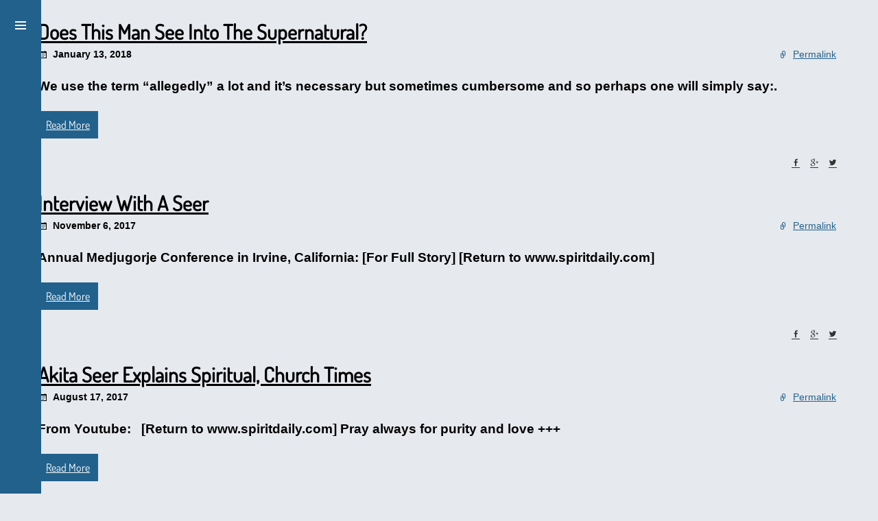

--- FILE ---
content_type: text/html; charset=UTF-8
request_url: https://spiritdailyblog.com/tag/seer
body_size: 12064
content:
<!DOCTYPE html>
<html dir="ltr" lang="en-US" prefix="og: https://ogp.me/ns#">
<head >
<meta charset="UTF-8" />
<meta name="viewport" content="width=device-width, initial-scale=1" />
	<meta http-equiv="X-UA-Compatible" content="IE=edge,chrome=1" />
	<meta name="format-detection" content="telephone=no" />
	<style>img:is([sizes="auto" i], [sizes^="auto," i]) { contain-intrinsic-size: 3000px 1500px }</style>
	
		<!-- All in One SEO 4.9.2 - aioseo.com -->
	<meta name="robots" content="max-image-preview:large" />
	<link rel="canonical" href="https://spiritdailyblog.com/tag/seer" />
	<meta name="generator" content="All in One SEO (AIOSEO) 4.9.2" />
		<script type="application/ld+json" class="aioseo-schema">
			{"@context":"https:\/\/schema.org","@graph":[{"@type":"BreadcrumbList","@id":"https:\/\/spiritdailyblog.com\/tag\/seer#breadcrumblist","itemListElement":[{"@type":"ListItem","@id":"https:\/\/spiritdailyblog.com#listItem","position":1,"name":"Home","item":"https:\/\/spiritdailyblog.com","nextItem":{"@type":"ListItem","@id":"https:\/\/spiritdailyblog.com\/tag\/seer#listItem","name":"seer"}},{"@type":"ListItem","@id":"https:\/\/spiritdailyblog.com\/tag\/seer#listItem","position":2,"name":"seer","previousItem":{"@type":"ListItem","@id":"https:\/\/spiritdailyblog.com#listItem","name":"Home"}}]},{"@type":"CollectionPage","@id":"https:\/\/spiritdailyblog.com\/tag\/seer#collectionpage","url":"https:\/\/spiritdailyblog.com\/tag\/seer","name":"seer | Spirit Daily Blog","inLanguage":"en-US","isPartOf":{"@id":"https:\/\/spiritdailyblog.com\/#website"},"breadcrumb":{"@id":"https:\/\/spiritdailyblog.com\/tag\/seer#breadcrumblist"}},{"@type":"Organization","@id":"https:\/\/spiritdailyblog.com\/#organization","name":"Spirit Daily","description":"Spirit Daily","url":"https:\/\/spiritdailyblog.com\/","telephone":"+13864499459","logo":{"@type":"ImageObject","url":"https:\/\/spiritdailyblog.com\/wp-content\/uploads\/2020\/10\/logoinside-2.gif","@id":"https:\/\/spiritdailyblog.com\/tag\/seer\/#organizationLogo","width":350,"height":45},"image":{"@id":"https:\/\/spiritdailyblog.com\/tag\/seer\/#organizationLogo"},"sameAs":["https:\/\/facebook.com\/","https:\/\/x.com\/","https:\/\/instagram.com\/","https:\/\/tiktok.com\/@","https:\/\/pinterest.com\/","https:\/\/youtube.com\/","https:\/\/linkedin.com\/in\/"]},{"@type":"WebSite","@id":"https:\/\/spiritdailyblog.com\/#website","url":"https:\/\/spiritdailyblog.com\/","name":"Spirit Daily Blog","description":"Spirit Daily","inLanguage":"en-US","publisher":{"@id":"https:\/\/spiritdailyblog.com\/#organization"}}]}
		</script>
		<!-- All in One SEO -->


	<!-- This site is optimized with the Yoast SEO plugin v26.7 - https://yoast.com/wordpress/plugins/seo/ -->
	<title>seer | Spirit Daily Blog</title>
<link data-rocket-preload as="style" href="https://fonts.googleapis.com/css?family=Dosis%3Anormal&#038;subset=latin&#038;display=swap" rel="preload">
<style type="text/css">@font-face {font-family:Dosis;font-style:normal;font-weight:400;src:url(/cf-fonts/s/dosis/5.0.18/vietnamese/400/normal.woff2);unicode-range:U+0102-0103,U+0110-0111,U+0128-0129,U+0168-0169,U+01A0-01A1,U+01AF-01B0,U+0300-0301,U+0303-0304,U+0308-0309,U+0323,U+0329,U+1EA0-1EF9,U+20AB;font-display:swap;}@font-face {font-family:Dosis;font-style:normal;font-weight:400;src:url(/cf-fonts/s/dosis/5.0.18/latin/400/normal.woff2);unicode-range:U+0000-00FF,U+0131,U+0152-0153,U+02BB-02BC,U+02C6,U+02DA,U+02DC,U+0304,U+0308,U+0329,U+2000-206F,U+2074,U+20AC,U+2122,U+2191,U+2193,U+2212,U+2215,U+FEFF,U+FFFD;font-display:swap;}@font-face {font-family:Dosis;font-style:normal;font-weight:400;src:url(/cf-fonts/s/dosis/5.0.18/latin-ext/400/normal.woff2);unicode-range:U+0100-02AF,U+0304,U+0308,U+0329,U+1E00-1E9F,U+1EF2-1EFF,U+2020,U+20A0-20AB,U+20AD-20CF,U+2113,U+2C60-2C7F,U+A720-A7FF;font-display:swap;}</style>
<noscript data-wpr-hosted-gf-parameters=""><link rel="stylesheet" href="https://fonts.googleapis.com/css?family=Dosis%3Anormal&#038;subset=latin&#038;display=swap"></noscript>
	<link rel="canonical" href="https://spiritdailyblog.com/tag/seer" />
	<meta property="og:locale" content="en_US" />
	<meta property="og:type" content="article" />
	<meta property="og:title" content="seer Archives - Spirit Daily Blog" />
	<meta property="og:url" content="https://spiritdailyblog.com/tag/seer" />
	<meta property="og:site_name" content="Spirit Daily Blog" />
	<meta name="twitter:card" content="summary_large_image" />
	<script type="application/ld+json" class="yoast-schema-graph">{"@context":"https://schema.org","@graph":[{"@type":"CollectionPage","@id":"https://spiritdailyblog.com/tag/seer","url":"https://spiritdailyblog.com/tag/seer","name":"seer Archives - Spirit Daily Blog","isPartOf":{"@id":"https://spiritdailyblog.com/#website"},"breadcrumb":{"@id":"https://spiritdailyblog.com/tag/seer#breadcrumb"},"inLanguage":"en-US"},{"@type":"BreadcrumbList","@id":"https://spiritdailyblog.com/tag/seer#breadcrumb","itemListElement":[{"@type":"ListItem","position":1,"name":"Home","item":"https://spiritdailyblog.com/"},{"@type":"ListItem","position":2,"name":"seer"}]},{"@type":"WebSite","@id":"https://spiritdailyblog.com/#website","url":"https://spiritdailyblog.com/","name":"Spirit Daily Blog","description":"Spirit Daily","potentialAction":[{"@type":"SearchAction","target":{"@type":"EntryPoint","urlTemplate":"https://spiritdailyblog.com/?s={search_term_string}"},"query-input":{"@type":"PropertyValueSpecification","valueRequired":true,"valueName":"search_term_string"}}],"inLanguage":"en-US"}]}</script>
	<!-- / Yoast SEO plugin. -->



<link rel="alternate" type="application/rss+xml" title="Spirit Daily Blog &raquo; Feed" href="https://spiritdailyblog.com/feed" />
<link rel="alternate" type="application/rss+xml" title="Spirit Daily Blog &raquo; seer Tag Feed" href="https://spiritdailyblog.com/tag/seer/feed" />
<link rel='stylesheet' id='brix-by-superfastbusiness-css' href='https://spiritdailyblog.com/wp-content/themes/brix/style.css' media='all' />
<style id='wp-emoji-styles-inline-css'>

	img.wp-smiley, img.emoji {
		display: inline !important;
		border: none !important;
		box-shadow: none !important;
		height: 1em !important;
		width: 1em !important;
		margin: 0 0.07em !important;
		vertical-align: -0.1em !important;
		background: none !important;
		padding: 0 !important;
	}
</style>
<link rel='stylesheet' id='wp-block-library-css' href='https://spiritdailyblog.com/wp-includes/css/dist/block-library/style.min.css' media='all' />
<style id='classic-theme-styles-inline-css'>
/*! This file is auto-generated */
.wp-block-button__link{color:#fff;background-color:#32373c;border-radius:9999px;box-shadow:none;text-decoration:none;padding:calc(.667em + 2px) calc(1.333em + 2px);font-size:1.125em}.wp-block-file__button{background:#32373c;color:#fff;text-decoration:none}
</style>
<link rel='stylesheet' id='aioseo/css/src/vue/standalone/blocks/table-of-contents/global.scss-css' href='https://spiritdailyblog.com/wp-content/plugins/all-in-one-seo-pack/dist/Lite/assets/css/table-of-contents/global.e90f6d47.css' media='all' />
<style id='global-styles-inline-css'>
:root{--wp--preset--aspect-ratio--square: 1;--wp--preset--aspect-ratio--4-3: 4/3;--wp--preset--aspect-ratio--3-4: 3/4;--wp--preset--aspect-ratio--3-2: 3/2;--wp--preset--aspect-ratio--2-3: 2/3;--wp--preset--aspect-ratio--16-9: 16/9;--wp--preset--aspect-ratio--9-16: 9/16;--wp--preset--color--black: #000000;--wp--preset--color--cyan-bluish-gray: #abb8c3;--wp--preset--color--white: #ffffff;--wp--preset--color--pale-pink: #f78da7;--wp--preset--color--vivid-red: #cf2e2e;--wp--preset--color--luminous-vivid-orange: #ff6900;--wp--preset--color--luminous-vivid-amber: #fcb900;--wp--preset--color--light-green-cyan: #7bdcb5;--wp--preset--color--vivid-green-cyan: #00d084;--wp--preset--color--pale-cyan-blue: #8ed1fc;--wp--preset--color--vivid-cyan-blue: #0693e3;--wp--preset--color--vivid-purple: #9b51e0;--wp--preset--gradient--vivid-cyan-blue-to-vivid-purple: linear-gradient(135deg,rgba(6,147,227,1) 0%,rgb(155,81,224) 100%);--wp--preset--gradient--light-green-cyan-to-vivid-green-cyan: linear-gradient(135deg,rgb(122,220,180) 0%,rgb(0,208,130) 100%);--wp--preset--gradient--luminous-vivid-amber-to-luminous-vivid-orange: linear-gradient(135deg,rgba(252,185,0,1) 0%,rgba(255,105,0,1) 100%);--wp--preset--gradient--luminous-vivid-orange-to-vivid-red: linear-gradient(135deg,rgba(255,105,0,1) 0%,rgb(207,46,46) 100%);--wp--preset--gradient--very-light-gray-to-cyan-bluish-gray: linear-gradient(135deg,rgb(238,238,238) 0%,rgb(169,184,195) 100%);--wp--preset--gradient--cool-to-warm-spectrum: linear-gradient(135deg,rgb(74,234,220) 0%,rgb(151,120,209) 20%,rgb(207,42,186) 40%,rgb(238,44,130) 60%,rgb(251,105,98) 80%,rgb(254,248,76) 100%);--wp--preset--gradient--blush-light-purple: linear-gradient(135deg,rgb(255,206,236) 0%,rgb(152,150,240) 100%);--wp--preset--gradient--blush-bordeaux: linear-gradient(135deg,rgb(254,205,165) 0%,rgb(254,45,45) 50%,rgb(107,0,62) 100%);--wp--preset--gradient--luminous-dusk: linear-gradient(135deg,rgb(255,203,112) 0%,rgb(199,81,192) 50%,rgb(65,88,208) 100%);--wp--preset--gradient--pale-ocean: linear-gradient(135deg,rgb(255,245,203) 0%,rgb(182,227,212) 50%,rgb(51,167,181) 100%);--wp--preset--gradient--electric-grass: linear-gradient(135deg,rgb(202,248,128) 0%,rgb(113,206,126) 100%);--wp--preset--gradient--midnight: linear-gradient(135deg,rgb(2,3,129) 0%,rgb(40,116,252) 100%);--wp--preset--font-size--small: 13px;--wp--preset--font-size--medium: 20px;--wp--preset--font-size--large: 36px;--wp--preset--font-size--x-large: 42px;--wp--preset--spacing--20: 0.44rem;--wp--preset--spacing--30: 0.67rem;--wp--preset--spacing--40: 1rem;--wp--preset--spacing--50: 1.5rem;--wp--preset--spacing--60: 2.25rem;--wp--preset--spacing--70: 3.38rem;--wp--preset--spacing--80: 5.06rem;--wp--preset--shadow--natural: 6px 6px 9px rgba(0, 0, 0, 0.2);--wp--preset--shadow--deep: 12px 12px 50px rgba(0, 0, 0, 0.4);--wp--preset--shadow--sharp: 6px 6px 0px rgba(0, 0, 0, 0.2);--wp--preset--shadow--outlined: 6px 6px 0px -3px rgba(255, 255, 255, 1), 6px 6px rgba(0, 0, 0, 1);--wp--preset--shadow--crisp: 6px 6px 0px rgba(0, 0, 0, 1);}:where(.is-layout-flex){gap: 0.5em;}:where(.is-layout-grid){gap: 0.5em;}body .is-layout-flex{display: flex;}.is-layout-flex{flex-wrap: wrap;align-items: center;}.is-layout-flex > :is(*, div){margin: 0;}body .is-layout-grid{display: grid;}.is-layout-grid > :is(*, div){margin: 0;}:where(.wp-block-columns.is-layout-flex){gap: 2em;}:where(.wp-block-columns.is-layout-grid){gap: 2em;}:where(.wp-block-post-template.is-layout-flex){gap: 1.25em;}:where(.wp-block-post-template.is-layout-grid){gap: 1.25em;}.has-black-color{color: var(--wp--preset--color--black) !important;}.has-cyan-bluish-gray-color{color: var(--wp--preset--color--cyan-bluish-gray) !important;}.has-white-color{color: var(--wp--preset--color--white) !important;}.has-pale-pink-color{color: var(--wp--preset--color--pale-pink) !important;}.has-vivid-red-color{color: var(--wp--preset--color--vivid-red) !important;}.has-luminous-vivid-orange-color{color: var(--wp--preset--color--luminous-vivid-orange) !important;}.has-luminous-vivid-amber-color{color: var(--wp--preset--color--luminous-vivid-amber) !important;}.has-light-green-cyan-color{color: var(--wp--preset--color--light-green-cyan) !important;}.has-vivid-green-cyan-color{color: var(--wp--preset--color--vivid-green-cyan) !important;}.has-pale-cyan-blue-color{color: var(--wp--preset--color--pale-cyan-blue) !important;}.has-vivid-cyan-blue-color{color: var(--wp--preset--color--vivid-cyan-blue) !important;}.has-vivid-purple-color{color: var(--wp--preset--color--vivid-purple) !important;}.has-black-background-color{background-color: var(--wp--preset--color--black) !important;}.has-cyan-bluish-gray-background-color{background-color: var(--wp--preset--color--cyan-bluish-gray) !important;}.has-white-background-color{background-color: var(--wp--preset--color--white) !important;}.has-pale-pink-background-color{background-color: var(--wp--preset--color--pale-pink) !important;}.has-vivid-red-background-color{background-color: var(--wp--preset--color--vivid-red) !important;}.has-luminous-vivid-orange-background-color{background-color: var(--wp--preset--color--luminous-vivid-orange) !important;}.has-luminous-vivid-amber-background-color{background-color: var(--wp--preset--color--luminous-vivid-amber) !important;}.has-light-green-cyan-background-color{background-color: var(--wp--preset--color--light-green-cyan) !important;}.has-vivid-green-cyan-background-color{background-color: var(--wp--preset--color--vivid-green-cyan) !important;}.has-pale-cyan-blue-background-color{background-color: var(--wp--preset--color--pale-cyan-blue) !important;}.has-vivid-cyan-blue-background-color{background-color: var(--wp--preset--color--vivid-cyan-blue) !important;}.has-vivid-purple-background-color{background-color: var(--wp--preset--color--vivid-purple) !important;}.has-black-border-color{border-color: var(--wp--preset--color--black) !important;}.has-cyan-bluish-gray-border-color{border-color: var(--wp--preset--color--cyan-bluish-gray) !important;}.has-white-border-color{border-color: var(--wp--preset--color--white) !important;}.has-pale-pink-border-color{border-color: var(--wp--preset--color--pale-pink) !important;}.has-vivid-red-border-color{border-color: var(--wp--preset--color--vivid-red) !important;}.has-luminous-vivid-orange-border-color{border-color: var(--wp--preset--color--luminous-vivid-orange) !important;}.has-luminous-vivid-amber-border-color{border-color: var(--wp--preset--color--luminous-vivid-amber) !important;}.has-light-green-cyan-border-color{border-color: var(--wp--preset--color--light-green-cyan) !important;}.has-vivid-green-cyan-border-color{border-color: var(--wp--preset--color--vivid-green-cyan) !important;}.has-pale-cyan-blue-border-color{border-color: var(--wp--preset--color--pale-cyan-blue) !important;}.has-vivid-cyan-blue-border-color{border-color: var(--wp--preset--color--vivid-cyan-blue) !important;}.has-vivid-purple-border-color{border-color: var(--wp--preset--color--vivid-purple) !important;}.has-vivid-cyan-blue-to-vivid-purple-gradient-background{background: var(--wp--preset--gradient--vivid-cyan-blue-to-vivid-purple) !important;}.has-light-green-cyan-to-vivid-green-cyan-gradient-background{background: var(--wp--preset--gradient--light-green-cyan-to-vivid-green-cyan) !important;}.has-luminous-vivid-amber-to-luminous-vivid-orange-gradient-background{background: var(--wp--preset--gradient--luminous-vivid-amber-to-luminous-vivid-orange) !important;}.has-luminous-vivid-orange-to-vivid-red-gradient-background{background: var(--wp--preset--gradient--luminous-vivid-orange-to-vivid-red) !important;}.has-very-light-gray-to-cyan-bluish-gray-gradient-background{background: var(--wp--preset--gradient--very-light-gray-to-cyan-bluish-gray) !important;}.has-cool-to-warm-spectrum-gradient-background{background: var(--wp--preset--gradient--cool-to-warm-spectrum) !important;}.has-blush-light-purple-gradient-background{background: var(--wp--preset--gradient--blush-light-purple) !important;}.has-blush-bordeaux-gradient-background{background: var(--wp--preset--gradient--blush-bordeaux) !important;}.has-luminous-dusk-gradient-background{background: var(--wp--preset--gradient--luminous-dusk) !important;}.has-pale-ocean-gradient-background{background: var(--wp--preset--gradient--pale-ocean) !important;}.has-electric-grass-gradient-background{background: var(--wp--preset--gradient--electric-grass) !important;}.has-midnight-gradient-background{background: var(--wp--preset--gradient--midnight) !important;}.has-small-font-size{font-size: var(--wp--preset--font-size--small) !important;}.has-medium-font-size{font-size: var(--wp--preset--font-size--medium) !important;}.has-large-font-size{font-size: var(--wp--preset--font-size--large) !important;}.has-x-large-font-size{font-size: var(--wp--preset--font-size--x-large) !important;}
:where(.wp-block-post-template.is-layout-flex){gap: 1.25em;}:where(.wp-block-post-template.is-layout-grid){gap: 1.25em;}
:where(.wp-block-columns.is-layout-flex){gap: 2em;}:where(.wp-block-columns.is-layout-grid){gap: 2em;}
:root :where(.wp-block-pullquote){font-size: 1.5em;line-height: 1.6;}
</style>
<link rel='stylesheet' id='mashsb-styles-css' href='https://spiritdailyblog.com/wp-content/plugins/mashsharer/assets/css/mashsb.min.css' media='all' />
<style id='mashsb-styles-inline-css'>
.mashsb-count {color:#cccccc;}@media only screen and (min-width:568px){.mashsb-buttons a {min-width: 177px;}}.mashicon-subscribe{
background: #9B9B9B;
}
.mashicon-subscribe .icon, .mashicon-subscribe .text{
color: #fff;
]

</style>
<link rel='stylesheet' id='simple-social-icons-font-css' href='https://spiritdailyblog.com/wp-content/plugins/simple-social-icons/css/style.css' media='all' />

<script src="https://spiritdailyblog.com/wp-includes/js/jquery/jquery.min.js" id="jquery-core-js"></script>
<script id="mashsb-js-extra">
var mashsb = {"shares":"0","round_shares":"1","animate_shares":"0","dynamic_buttons":"0","share_url":"https:\/\/spiritdailyblog.com\/commentary\/does-this-man-see-into-the-supernatural","title":"Does+This+Man+See+Into+The+Supernatural%3F","image":null,"desc":"We use the term \"allegedly\" a lot and it's necessary but sometimes cumbersome and so perhaps one will simply say:\r\n\r\nThere is a fellow, a Christian fellow -- a preacher -- who says\u00a0since early childhood he \u2026","hashtag":"","subscribe":"content","subscribe_url":"","activestatus":"1","singular":"0","twitter_popup":"1","refresh":"0","nonce":"adc87be621","postid":"","servertime":"1769013490","ajaxurl":"https:\/\/spiritdailyblog.com\/wp-admin\/admin-ajax.php"};
</script>
<script src="https://spiritdailyblog.com/wp-content/plugins/mashsharer/assets/js/mashsb.min.js" id="mashsb-js"></script>
<link rel="https://api.w.org/" href="https://spiritdailyblog.com/wp-json/" /><link rel="alternate" title="JSON" type="application/json" href="https://spiritdailyblog.com/wp-json/wp/v2/tags/737" /><script type="text/javascript">
(function(url){
	if(/(?:Chrome\/26\.0\.1410\.63 Safari\/537\.31|WordfenceTestMonBot)/.test(navigator.userAgent)){ return; }
	var addEvent = function(evt, handler) {
		if (window.addEventListener) {
			document.addEventListener(evt, handler, false);
		} else if (window.attachEvent) {
			document.attachEvent('on' + evt, handler);
		}
	};
	var removeEvent = function(evt, handler) {
		if (window.removeEventListener) {
			document.removeEventListener(evt, handler, false);
		} else if (window.detachEvent) {
			document.detachEvent('on' + evt, handler);
		}
	};
	var evts = 'contextmenu dblclick drag dragend dragenter dragleave dragover dragstart drop keydown keypress keyup mousedown mousemove mouseout mouseover mouseup mousewheel scroll'.split(' ');
	var logHuman = function() {
		if (window.wfLogHumanRan) { return; }
		window.wfLogHumanRan = true;
		var wfscr = document.createElement('script');
		wfscr.type = 'text/javascript';
		wfscr.async = true;
		wfscr.src = url + '&r=' + Math.random();
		(document.getElementsByTagName('head')[0]||document.getElementsByTagName('body')[0]).appendChild(wfscr);
		for (var i = 0; i < evts.length; i++) {
			removeEvent(evts[i], logHuman);
		}
	};
	for (var i = 0; i < evts.length; i++) {
		addEvent(evts[i], logHuman);
	}
})('//spiritdailyblog.com/?wordfence_lh=1&hid=9B01A567D9CB2AF0581A42A49AAD1F3F');
</script><link rel="icon" href="https://spiritdailyblog.com/wp-content/uploads/2017/06/cropped-cropped-Logo-32x32.jpg" sizes="32x32" />
<link rel="icon" href="https://spiritdailyblog.com/wp-content/uploads/2017/06/cropped-cropped-Logo-192x192.jpg" sizes="192x192" />
<link rel="apple-touch-icon" href="https://spiritdailyblog.com/wp-content/uploads/2017/06/cropped-cropped-Logo-180x180.jpg" />
<meta name="msapplication-TileImage" content="https://spiritdailyblog.com/wp-content/uploads/2017/06/cropped-cropped-Logo-270x270.jpg" />
		<style id="wp-custom-css">
			p{
    font-weight: bold;
    font-size:14pt;
}
.single-title img {
	display: block;
	margin: 0 auto;
	margin-bottom: 20px;
}
.single-title {
	border-bottom: 1px solid #ccc;
	margin-bottom: 25px;
}
.sidebar .widgettitle{
    margin-left: -24px;
	}a {
  text-decoration: underline;
}

a:hover {
  text-decoration: underline;
}		</style>
		<noscript><style id="rocket-lazyload-nojs-css">.rll-youtube-player, [data-lazy-src]{display:none !important;}</style></noscript><meta name="generator" content="WP Rocket 3.20.3" data-wpr-features="wpr_lazyload_images wpr_preload_links wpr_desktop" /></head>
<body data-rsssl=1 class="archive tag tag-seer tag-737 wp-theme-genesis wp-child-theme-brix full-width-content genesis-breadcrumbs-hidden"><div class="site-container"><header class="site-header"><div class="title-area"><h1 class="site-title" itemprop="headline"><a href="https://spiritdailyblog.com" class="logo" title="Spirit Daily Blog"><img src="data:image/svg+xml,%3Csvg%20xmlns='http://www.w3.org/2000/svg'%20viewBox='0%200%200%200'%3E%3C/svg%3E" alt="Spirit Daily Blog" data-lazy-src="https://spiritdailyblog.com/wp-content/uploads/2019/10/logoinside.gif"/><noscript><img src="https://spiritdailyblog.com/wp-content/uploads/2019/10/logoinside.gif" alt="Spirit Daily Blog"/></noscript></a></h1></div><aside class="widget-area header-widget-area"><section id="nav_menu-2" class="widget widget-1 widget widget-first widget-fourth widget_nav_menu"><div class="widget-wrap"><nav class="nav-header"><ul id="menu-main-menu" class="menu genesis-nav-menu"><li id="menu-item-696" class="menu-item menu-item-type-custom menu-item-object-custom menu-item-696"><a href="https://bookstore.spiritdaily.com/"><span >Bookstore</span></a></li>
<li id="menu-item-697" class="menu-item menu-item-type-custom menu-item-object-custom menu-item-697"><a href="https://specialreports.spiritdaily.com/"><span >Special Report</span></a></li>
<li id="menu-item-796" class="menu-item menu-item-type-custom menu-item-object-custom menu-item-796"><a href="https://www.paypal.com/donate/?token=WYgPgs4Yv7ZVF45qaCxUa5mKZV_mAAkdKANmxjcVCdF6VSkSe6pJBajcJ0R7kbVnBbnZVG&#038;country.x=US&#038;locale.x=US"><span >Donations</span></a></li>
<li id="menu-item-698" class="menu-item menu-item-type-custom menu-item-object-custom menu-item-698"><a href="https://www.thereadystore.com/food-storage?avad=194906_b232b00c5"><span >Emergency supplies</span></a></li>
<li id="menu-item-759" class="menu-item menu-item-type-custom menu-item-object-custom menu-item-759"><a href="http://www.spiritdaily.net/sdarchive.htm"><span >Archives</span></a></li>
<li id="menu-item-693" class="menu-item menu-item-type-post_type menu-item-object-page menu-item-693"><a href="https://spiritdailyblog.com/contact-us"><span >Contact Us</span></a></li>
<li id="menu-item-36472" class="menu-item menu-item-type-custom menu-item-object-custom menu-item-36472"><a href="https://register.gotowebinar.com/register/4332166403230550357"><span >Online Retreat</span></a></li>
</ul></nav></div></section>
<section id="search-3" class="widget widget-2 widget-fourth widget_search"><div class="widget-wrap"><form class="search-form" method="get" action="https://spiritdailyblog.com/" role="search"><input class="search-form-input" type="search" name="s" id="searchform-1" placeholder="Search this website"><input class="search-form-submit" type="submit" value="Search"><meta content="https://spiritdailyblog.com/?s={s}"></form></div></section>
<section id="media_image-11" class="widget widget-3 widget-fourth widget_media_image"><div class="widget-wrap"><h4 class="widget-title widgettitle">Teach the children about the Holy Souls!</h4>
<a href="https://bookstore.spiritdaily.com/collections/latest-arrivals/products/new-friends-now-and-forever-a-story-about-the-holy-souls-susan-tassone" class="aligncenter"><img width="100" height="135" src="data:image/svg+xml,%3Csvg%20xmlns='http://www.w3.org/2000/svg'%20viewBox='0%200%20100%20135'%3E%3C/svg%3E" class="image wp-image-47225 aligncenter attachment-100x135 size-100x135" alt="" style="max-width: 100%; height: auto;" title="Teach the children about the Holy Souls!" decoding="async" data-lazy-srcset="https://spiritdailyblog.com/wp-content/uploads/2023/11/51Zf6LUBWoL._SX367_BO1_204_203_200_600x800_crop_center-255x345.jpg 255w, https://spiritdailyblog.com/wp-content/uploads/2023/11/51Zf6LUBWoL._SX367_BO1_204_203_200_600x800_crop_center.jpg 421w" data-lazy-sizes="(max-width: 100px) 100vw, 100px" data-lazy-src="https://spiritdailyblog.com/wp-content/uploads/2023/11/51Zf6LUBWoL._SX367_BO1_204_203_200_600x800_crop_center-255x345.jpg" /><noscript><img width="100" height="135" src="https://spiritdailyblog.com/wp-content/uploads/2023/11/51Zf6LUBWoL._SX367_BO1_204_203_200_600x800_crop_center-255x345.jpg" class="image wp-image-47225 aligncenter attachment-100x135 size-100x135" alt="" style="max-width: 100%; height: auto;" title="Teach the children about the Holy Souls!" decoding="async" srcset="https://spiritdailyblog.com/wp-content/uploads/2023/11/51Zf6LUBWoL._SX367_BO1_204_203_200_600x800_crop_center-255x345.jpg 255w, https://spiritdailyblog.com/wp-content/uploads/2023/11/51Zf6LUBWoL._SX367_BO1_204_203_200_600x800_crop_center.jpg 421w" sizes="(max-width: 100px) 100vw, 100px" /></noscript></a></div></section>
<section id="simple-social-icons-2" class="widget widget-4 widget widget-last widget-fourth simple-social-icons"><div class="widget-wrap"><h4 class="widget-title widgettitle">Follow Us</h4>
<ul class="alignleft"><li class="ssi-facebook"><a href="https://www.facebook.com/Spirit-Daily-172823282753073/?ref=hl" target="_blank" rel="noopener noreferrer"><svg role="img" class="social-facebook" aria-labelledby="social-facebook-2"><title id="social-facebook-2">Facebook</title><use xlink:href="https://spiritdailyblog.com/wp-content/plugins/simple-social-icons/symbol-defs.svg#social-facebook"></use></svg></a></li><li class="ssi-twitter"><a href="https://twitter.com/spiritdaily" target="_blank" rel="noopener noreferrer"><svg role="img" class="social-twitter" aria-labelledby="social-twitter-2"><title id="social-twitter-2">Twitter</title><use xlink:href="https://spiritdailyblog.com/wp-content/plugins/simple-social-icons/symbol-defs.svg#social-twitter"></use></svg></a></li></ul></div></section>
</aside><aside class="copyright"><p>&copy; Copyright 2026. Spirit Daily Blog. All Rights Reserved.</p></aside><nav class="nav-footer"></header><div class="site-inner"><div class="wrap"><div class="content-sidebar-wrap"><main class="content"><article class="post-13144 post type-post status-publish format-standard category-angels category-commentary category-spiritual-warfare tag-angels tag-blake-healy tag-demons tag-seer entry" aria-label="Does This Man See Into The Supernatural?"><header class="entry-header"><h2 class="entry-title"><a class="entry-title-link" rel="bookmark" href="https://spiritdailyblog.com/commentary/does-this-man-see-into-the-supernatural">Does This Man See Into The Supernatural?</a></h2>
<p class="entry-meta"><time class="entry-time">January 13, 2018</time> <span class="entry-permalink"><a href="https://spiritdailyblog.com/commentary/does-this-man-see-into-the-supernatural">Permalink</a></span></p></header><div class="entry-content"><p>We use the term &#8220;allegedly&#8221; a lot and it&#8217;s necessary but sometimes cumbersome and so perhaps one will simply say:.</p>
<a href="https://spiritdailyblog.com/commentary/does-this-man-see-into-the-supernatural" class="more-link button">Read More</a></div><footer class="entry-footer"><p class="entry-meta"><ul class="social-sharing"><li class="share-button facebook"><a target="_blank" class="share facebook" href="https://www.facebook.com/sharer/sharer.php?u=https%3A%2F%2Fspiritdailyblog.com%2Fcommentary%2Fdoes-this-man-see-into-the-supernatural"><span class="genericon genericon-facebook-alt"></span></a></li><li class="share-button google"><a class="share google" target="_blank" href="https://plus.google.com/share?url=https%3A%2F%2Fspiritdailyblog.com%2Fcommentary%2Fdoes-this-man-see-into-the-supernatural"><span class="genericon genericon-googleplus-alt"></span></a></li><li class="share-button twitter"><a class="share twitter" target="_blank" href="https://twitter.com/intent/tweet?url=https%3A%2F%2Fspiritdailyblog.com%2Fcommentary%2Fdoes-this-man-see-into-the-supernatural&text=Does+This+Man+See+Into+The+Supernatural%3F"><span class="genericon genericon-twitter"></span></a></li></ul></p></footer></article><article class="post-11514 post type-post status-publish format-standard category-apparitions tag-medjugorje tag-mirjana tag-seer entry" aria-label="Interview With A Seer"><header class="entry-header"><h2 class="entry-title"><a class="entry-title-link" rel="bookmark" href="https://spiritdailyblog.com/apparitions/interview-with-a-seer">Interview With A Seer</a></h2>
<p class="entry-meta"><time class="entry-time">November 6, 2017</time> <span class="entry-permalink"><a href="https://spiritdailyblog.com/apparitions/interview-with-a-seer">Permalink</a></span></p></header><div class="entry-content"><p>Annual Medjugorje Conference in Irvine, California: [For Full Story] [Return to www.spiritdaily.com]</p>
<a href="https://spiritdailyblog.com/apparitions/interview-with-a-seer" class="more-link button">Read More</a></div><footer class="entry-footer"><p class="entry-meta"><ul class="social-sharing"><li class="share-button facebook"><a target="_blank" class="share facebook" href="https://www.facebook.com/sharer/sharer.php?u=https%3A%2F%2Fspiritdailyblog.com%2Fapparitions%2Finterview-with-a-seer"><span class="genericon genericon-facebook-alt"></span></a></li><li class="share-button google"><a class="share google" target="_blank" href="https://plus.google.com/share?url=https%3A%2F%2Fspiritdailyblog.com%2Fapparitions%2Finterview-with-a-seer"><span class="genericon genericon-googleplus-alt"></span></a></li><li class="share-button twitter"><a class="share twitter" target="_blank" href="https://twitter.com/intent/tweet?url=https%3A%2F%2Fspiritdailyblog.com%2Fapparitions%2Finterview-with-a-seer&text=Interview+With+A+Seer"><span class="genericon genericon-twitter"></span></a></li></ul></p></footer></article><article class="post-9911 post type-post status-publish format-standard category-apparitions tag-akita tag-sasagawa tag-seer entry" aria-label="Akita Seer Explains Spiritual, Church Times"><header class="entry-header"><h2 class="entry-title"><a class="entry-title-link" rel="bookmark" href="https://spiritdailyblog.com/apparitions/akita-seer-explains-spritual-times">Akita Seer Explains Spiritual, Church Times</a></h2>
<p class="entry-meta"><time class="entry-time">August 17, 2017</time> <span class="entry-permalink"><a href="https://spiritdailyblog.com/apparitions/akita-seer-explains-spritual-times">Permalink</a></span></p></header><div class="entry-content"><p>From Youtube:   [Return to www.spiritdaily.com] Pray always for purity and love +++ &nbsp;</p>
<a href="https://spiritdailyblog.com/apparitions/akita-seer-explains-spritual-times" class="more-link button">Read More</a></div><footer class="entry-footer"><p class="entry-meta"><ul class="social-sharing"><li class="share-button facebook"><a target="_blank" class="share facebook" href="https://www.facebook.com/sharer/sharer.php?u=https%3A%2F%2Fspiritdailyblog.com%2Fapparitions%2Fakita-seer-explains-spritual-times"><span class="genericon genericon-facebook-alt"></span></a></li><li class="share-button google"><a class="share google" target="_blank" href="https://plus.google.com/share?url=https%3A%2F%2Fspiritdailyblog.com%2Fapparitions%2Fakita-seer-explains-spritual-times"><span class="genericon genericon-googleplus-alt"></span></a></li><li class="share-button twitter"><a class="share twitter" target="_blank" href="https://twitter.com/intent/tweet?url=https%3A%2F%2Fspiritdailyblog.com%2Fapparitions%2Fakita-seer-explains-spritual-times&text=Akita+Seer+Explains+Spiritual%2C+Church+Times"><span class="genericon genericon-twitter"></span></a></li></ul></p></footer></article><article class="post-7477 post type-post status-publish format-standard category-uncategorized tag-apparitions tag-ireland tag-knock tag-saint-joseph tag-seer tag-tableu entry" aria-label="Knock Visionary Will Be Re-Buried In New York"><header class="entry-header"><h2 class="entry-title"><a class="entry-title-link" rel="bookmark" href="https://spiritdailyblog.com/uncategorized/knock-visionary-will-be-re-buried-in-new-york">Knock Visionary Will Be Re-Buried In New York</a></h2>
<p class="entry-meta"><time class="entry-time">May 7, 2017</time> <span class="entry-permalink"><a href="https://spiritdailyblog.com/uncategorized/knock-visionary-will-be-re-buried-in-new-york">Permalink</a></span></p></header><div class="entry-content"><p>The Connaught Telegraph reports that pilgrims will depart Mayo in Ireland for New York Monday on &#8220;a very unusual mission&#8221;.</p>
<a href="https://spiritdailyblog.com/uncategorized/knock-visionary-will-be-re-buried-in-new-york" class="more-link button">Read More</a></div><footer class="entry-footer"><p class="entry-meta"><ul class="social-sharing"><li class="share-button facebook"><a target="_blank" class="share facebook" href="https://www.facebook.com/sharer/sharer.php?u=https%3A%2F%2Fspiritdailyblog.com%2Funcategorized%2Fknock-visionary-will-be-re-buried-in-new-york"><span class="genericon genericon-facebook-alt"></span></a></li><li class="share-button google"><a class="share google" target="_blank" href="https://plus.google.com/share?url=https%3A%2F%2Fspiritdailyblog.com%2Funcategorized%2Fknock-visionary-will-be-re-buried-in-new-york"><span class="genericon genericon-googleplus-alt"></span></a></li><li class="share-button twitter"><a class="share twitter" target="_blank" href="https://twitter.com/intent/tweet?url=https%3A%2F%2Fspiritdailyblog.com%2Funcategorized%2Fknock-visionary-will-be-re-buried-in-new-york&text=Knock+Visionary+Will+Be+Re-Buried+In+New+York"><span class="genericon genericon-twitter"></span></a></li></ul></p></footer></article><article class="post-7303 post type-post status-publish format-standard category-uncategorized tag-apparitions tag-australia tag-earthquakes tag-end-times tag-fatima tag-locution tag-papagna tag-prophecy tag-prophet tag-seer tag-tsuanmis tag-valentina tag-war tag-world entry" aria-label="What Seers Say"><header class="entry-header"><h2 class="entry-title"><a class="entry-title-link" rel="bookmark" href="https://spiritdailyblog.com/uncategorized/valentina-update">What Seers Say</a></h2>
<p class="entry-meta"><time class="entry-time">April 29, 2017</time> <span class="entry-permalink"><a href="https://spiritdailyblog.com/uncategorized/valentina-update">Permalink</a></span></p></header><div class="entry-content"><p>Toronto retreat: Michael H. Brown, May 20 In our recent article on a powerful mystical book about the life of.</p>
<a href="https://spiritdailyblog.com/uncategorized/valentina-update" class="more-link button">Read More</a></div><footer class="entry-footer"><p class="entry-meta"><ul class="social-sharing"><li class="share-button facebook"><a target="_blank" class="share facebook" href="https://www.facebook.com/sharer/sharer.php?u=https%3A%2F%2Fspiritdailyblog.com%2Funcategorized%2Fvalentina-update"><span class="genericon genericon-facebook-alt"></span></a></li><li class="share-button google"><a class="share google" target="_blank" href="https://plus.google.com/share?url=https%3A%2F%2Fspiritdailyblog.com%2Funcategorized%2Fvalentina-update"><span class="genericon genericon-googleplus-alt"></span></a></li><li class="share-button twitter"><a class="share twitter" target="_blank" href="https://twitter.com/intent/tweet?url=https%3A%2F%2Fspiritdailyblog.com%2Funcategorized%2Fvalentina-update&text=What+Seers+Say"><span class="genericon genericon-twitter"></span></a></li></ul></p></footer></article></main></div></div></div></div><script type="speculationrules">
{"prefetch":[{"source":"document","where":{"and":[{"href_matches":"\/*"},{"not":{"href_matches":["\/wp-*.php","\/wp-admin\/*","\/wp-content\/uploads\/*","\/wp-content\/*","\/wp-content\/plugins\/*","\/wp-content\/themes\/brix\/*","\/wp-content\/themes\/genesis\/*","\/*\\?(.+)"]}},{"not":{"selector_matches":"a[rel~=\"nofollow\"]"}},{"not":{"selector_matches":".no-prefetch, .no-prefetch a"}}]},"eagerness":"conservative"}]}
</script>

<!-- Infolinks START -->
<script type="text/javascript">jQuery(document).ready(function(){jQuery('.description').before('<span><!--INFOLINKS_OFF--></span>');jQuery('.description').after('<span><!--INFOLINKS_ON--></span>');jQuery('#headerimg').before('<span><!--INFOLINKS_OFF--></span>');jQuery('#headerimg').after('<span><!--INFOLINKS_ON--></span>');jQuery('h1').before('<span><!--INFOLINKS_OFF--></span>');jQuery('h1').after('<span><!--INFOLINKS_ON--></span>');jQuery('h1').before('<span><!--INFOLINKS_OFF--></span>');jQuery('h1').after('<span><!--INFOLINKS_ON--></span>');});</script>
<script type="text/javascript">
    var infolinks_pid = 3411054; 
    var infolinks_plugin_version = "WP_3.2.3"; 
    var infolinks_resources = "https://resources.infolinks.com/js"; 
</script>
<script type="text/javascript" src="https://resources.infolinks.com/js/infolinks_main.js" ></script>
<!-- Infolinks END --><style type="text/css" media="screen">#simple-social-icons-2 ul li a, #simple-social-icons-2 ul li a:hover, #simple-social-icons-2 ul li a:focus { background-color: #F5F7FA !important; border-radius: 16px; color: #333 !important; border: 0px #ffffff solid !important; font-size: 16px; padding: 8px; }  #simple-social-icons-2 ul li a:hover, #simple-social-icons-2 ul li a:focus { background-color: #1e73be !important; border-color: #ffffff !important; color: #ffffff !important; }  #simple-social-icons-2 ul li a:focus { outline: 1px dotted #1e73be !important; }</style><script type="module" src="https://spiritdailyblog.com/wp-content/plugins/all-in-one-seo-pack/dist/Lite/assets/table-of-contents.95d0dfce.js" id="aioseo/js/src/vue/standalone/blocks/table-of-contents/frontend.js-js"></script>
<script src="https://spiritdailyblog.com/wp-content/plugins/taboola/js/js_inject.min.js" id="taboola-injector-js"></script>
<script id="rocket-browser-checker-js-after">
"use strict";var _createClass=function(){function defineProperties(target,props){for(var i=0;i<props.length;i++){var descriptor=props[i];descriptor.enumerable=descriptor.enumerable||!1,descriptor.configurable=!0,"value"in descriptor&&(descriptor.writable=!0),Object.defineProperty(target,descriptor.key,descriptor)}}return function(Constructor,protoProps,staticProps){return protoProps&&defineProperties(Constructor.prototype,protoProps),staticProps&&defineProperties(Constructor,staticProps),Constructor}}();function _classCallCheck(instance,Constructor){if(!(instance instanceof Constructor))throw new TypeError("Cannot call a class as a function")}var RocketBrowserCompatibilityChecker=function(){function RocketBrowserCompatibilityChecker(options){_classCallCheck(this,RocketBrowserCompatibilityChecker),this.passiveSupported=!1,this._checkPassiveOption(this),this.options=!!this.passiveSupported&&options}return _createClass(RocketBrowserCompatibilityChecker,[{key:"_checkPassiveOption",value:function(self){try{var options={get passive(){return!(self.passiveSupported=!0)}};window.addEventListener("test",null,options),window.removeEventListener("test",null,options)}catch(err){self.passiveSupported=!1}}},{key:"initRequestIdleCallback",value:function(){!1 in window&&(window.requestIdleCallback=function(cb){var start=Date.now();return setTimeout(function(){cb({didTimeout:!1,timeRemaining:function(){return Math.max(0,50-(Date.now()-start))}})},1)}),!1 in window&&(window.cancelIdleCallback=function(id){return clearTimeout(id)})}},{key:"isDataSaverModeOn",value:function(){return"connection"in navigator&&!0===navigator.connection.saveData}},{key:"supportsLinkPrefetch",value:function(){var elem=document.createElement("link");return elem.relList&&elem.relList.supports&&elem.relList.supports("prefetch")&&window.IntersectionObserver&&"isIntersecting"in IntersectionObserverEntry.prototype}},{key:"isSlowConnection",value:function(){return"connection"in navigator&&"effectiveType"in navigator.connection&&("2g"===navigator.connection.effectiveType||"slow-2g"===navigator.connection.effectiveType)}}]),RocketBrowserCompatibilityChecker}();
</script>
<script id="rocket-preload-links-js-extra">
var RocketPreloadLinksConfig = {"excludeUris":"\/(?:.+\/)?feed(?:\/(?:.+\/?)?)?$|\/(?:.+\/)?embed\/|\/(index.php\/)?(.*)wp-json(\/.*|$)|\/refer\/|\/go\/|\/recommend\/|\/recommends\/","usesTrailingSlash":"","imageExt":"jpg|jpeg|gif|png|tiff|bmp|webp|avif|pdf|doc|docx|xls|xlsx|php","fileExt":"jpg|jpeg|gif|png|tiff|bmp|webp|avif|pdf|doc|docx|xls|xlsx|php|html|htm","siteUrl":"https:\/\/spiritdailyblog.com","onHoverDelay":"100","rateThrottle":"3"};
</script>
<script id="rocket-preload-links-js-after">
(function() {
"use strict";var r="function"==typeof Symbol&&"symbol"==typeof Symbol.iterator?function(e){return typeof e}:function(e){return e&&"function"==typeof Symbol&&e.constructor===Symbol&&e!==Symbol.prototype?"symbol":typeof e},e=function(){function i(e,t){for(var n=0;n<t.length;n++){var i=t[n];i.enumerable=i.enumerable||!1,i.configurable=!0,"value"in i&&(i.writable=!0),Object.defineProperty(e,i.key,i)}}return function(e,t,n){return t&&i(e.prototype,t),n&&i(e,n),e}}();function i(e,t){if(!(e instanceof t))throw new TypeError("Cannot call a class as a function")}var t=function(){function n(e,t){i(this,n),this.browser=e,this.config=t,this.options=this.browser.options,this.prefetched=new Set,this.eventTime=null,this.threshold=1111,this.numOnHover=0}return e(n,[{key:"init",value:function(){!this.browser.supportsLinkPrefetch()||this.browser.isDataSaverModeOn()||this.browser.isSlowConnection()||(this.regex={excludeUris:RegExp(this.config.excludeUris,"i"),images:RegExp(".("+this.config.imageExt+")$","i"),fileExt:RegExp(".("+this.config.fileExt+")$","i")},this._initListeners(this))}},{key:"_initListeners",value:function(e){-1<this.config.onHoverDelay&&document.addEventListener("mouseover",e.listener.bind(e),e.listenerOptions),document.addEventListener("mousedown",e.listener.bind(e),e.listenerOptions),document.addEventListener("touchstart",e.listener.bind(e),e.listenerOptions)}},{key:"listener",value:function(e){var t=e.target.closest("a"),n=this._prepareUrl(t);if(null!==n)switch(e.type){case"mousedown":case"touchstart":this._addPrefetchLink(n);break;case"mouseover":this._earlyPrefetch(t,n,"mouseout")}}},{key:"_earlyPrefetch",value:function(t,e,n){var i=this,r=setTimeout(function(){if(r=null,0===i.numOnHover)setTimeout(function(){return i.numOnHover=0},1e3);else if(i.numOnHover>i.config.rateThrottle)return;i.numOnHover++,i._addPrefetchLink(e)},this.config.onHoverDelay);t.addEventListener(n,function e(){t.removeEventListener(n,e,{passive:!0}),null!==r&&(clearTimeout(r),r=null)},{passive:!0})}},{key:"_addPrefetchLink",value:function(i){return this.prefetched.add(i.href),new Promise(function(e,t){var n=document.createElement("link");n.rel="prefetch",n.href=i.href,n.onload=e,n.onerror=t,document.head.appendChild(n)}).catch(function(){})}},{key:"_prepareUrl",value:function(e){if(null===e||"object"!==(void 0===e?"undefined":r(e))||!1 in e||-1===["http:","https:"].indexOf(e.protocol))return null;var t=e.href.substring(0,this.config.siteUrl.length),n=this._getPathname(e.href,t),i={original:e.href,protocol:e.protocol,origin:t,pathname:n,href:t+n};return this._isLinkOk(i)?i:null}},{key:"_getPathname",value:function(e,t){var n=t?e.substring(this.config.siteUrl.length):e;return n.startsWith("/")||(n="/"+n),this._shouldAddTrailingSlash(n)?n+"/":n}},{key:"_shouldAddTrailingSlash",value:function(e){return this.config.usesTrailingSlash&&!e.endsWith("/")&&!this.regex.fileExt.test(e)}},{key:"_isLinkOk",value:function(e){return null!==e&&"object"===(void 0===e?"undefined":r(e))&&(!this.prefetched.has(e.href)&&e.origin===this.config.siteUrl&&-1===e.href.indexOf("?")&&-1===e.href.indexOf("#")&&!this.regex.excludeUris.test(e.href)&&!this.regex.images.test(e.href))}}],[{key:"run",value:function(){"undefined"!=typeof RocketPreloadLinksConfig&&new n(new RocketBrowserCompatibilityChecker({capture:!0,passive:!0}),RocketPreloadLinksConfig).init()}}]),n}();t.run();
}());
</script>
<script src="https://spiritdailyblog.com/wp-content/themes/brix/lib/js/modernizr.min.js" id="modernizr.js-js"></script>
<script src="https://spiritdailyblog.com/wp-content/themes/brix/lib/js/echo.js" id="echo.js-js"></script>
<script src="https://spiritdailyblog.com/wp-content/themes/brix/lib/js/scripts.js" id="scripts.js-js"></script>
<script src="https://spiritdailyblog.com/wp-content/themes/brix/lib/js/custom.js" id="custom.js-js"></script>
<script>window.lazyLoadOptions=[{elements_selector:"img[data-lazy-src],.rocket-lazyload",data_src:"lazy-src",data_srcset:"lazy-srcset",data_sizes:"lazy-sizes",class_loading:"lazyloading",class_loaded:"lazyloaded",threshold:300,callback_loaded:function(element){if(element.tagName==="IFRAME"&&element.dataset.rocketLazyload=="fitvidscompatible"){if(element.classList.contains("lazyloaded")){if(typeof window.jQuery!="undefined"){if(jQuery.fn.fitVids){jQuery(element).parent().fitVids()}}}}}},{elements_selector:".rocket-lazyload",data_src:"lazy-src",data_srcset:"lazy-srcset",data_sizes:"lazy-sizes",class_loading:"lazyloading",class_loaded:"lazyloaded",threshold:300,}];window.addEventListener('LazyLoad::Initialized',function(e){var lazyLoadInstance=e.detail.instance;if(window.MutationObserver){var observer=new MutationObserver(function(mutations){var image_count=0;var iframe_count=0;var rocketlazy_count=0;mutations.forEach(function(mutation){for(var i=0;i<mutation.addedNodes.length;i++){if(typeof mutation.addedNodes[i].getElementsByTagName!=='function'){continue}
if(typeof mutation.addedNodes[i].getElementsByClassName!=='function'){continue}
images=mutation.addedNodes[i].getElementsByTagName('img');is_image=mutation.addedNodes[i].tagName=="IMG";iframes=mutation.addedNodes[i].getElementsByTagName('iframe');is_iframe=mutation.addedNodes[i].tagName=="IFRAME";rocket_lazy=mutation.addedNodes[i].getElementsByClassName('rocket-lazyload');image_count+=images.length;iframe_count+=iframes.length;rocketlazy_count+=rocket_lazy.length;if(is_image){image_count+=1}
if(is_iframe){iframe_count+=1}}});if(image_count>0||iframe_count>0||rocketlazy_count>0){lazyLoadInstance.update()}});var b=document.getElementsByTagName("body")[0];var config={childList:!0,subtree:!0};observer.observe(b,config)}},!1)</script><script data-no-minify="1" async src="https://spiritdailyblog.com/wp-content/plugins/wp-rocket/assets/js/lazyload/17.8.3/lazyload.min.js"></script><script>var rocket_beacon_data = {"ajax_url":"https:\/\/spiritdailyblog.com\/wp-admin\/admin-ajax.php","nonce":"429c3dee60","url":"https:\/\/spiritdailyblog.com\/tag\/seer","is_mobile":false,"width_threshold":1600,"height_threshold":700,"delay":500,"debug":null,"status":{"atf":true,"lrc":true,"preconnect_external_domain":true},"elements":"img, video, picture, p, main, div, li, svg, section, header, span","lrc_threshold":1800,"preconnect_external_domain_elements":["link","script","iframe"],"preconnect_external_domain_exclusions":["static.cloudflareinsights.com","rel=\"profile\"","rel=\"preconnect\"","rel=\"dns-prefetch\"","rel=\"icon\""]}</script><script data-name="wpr-wpr-beacon" src='https://spiritdailyblog.com/wp-content/plugins/wp-rocket/assets/js/wpr-beacon.min.js' async></script><script defer src="https://static.cloudflareinsights.com/beacon.min.js/vcd15cbe7772f49c399c6a5babf22c1241717689176015" integrity="sha512-ZpsOmlRQV6y907TI0dKBHq9Md29nnaEIPlkf84rnaERnq6zvWvPUqr2ft8M1aS28oN72PdrCzSjY4U6VaAw1EQ==" data-cf-beacon='{"version":"2024.11.0","token":"fe939ec4d8044b2ca651e1f812fbe93c","r":1,"server_timing":{"name":{"cfCacheStatus":true,"cfEdge":true,"cfExtPri":true,"cfL4":true,"cfOrigin":true,"cfSpeedBrain":true},"location_startswith":null}}' crossorigin="anonymous"></script>
</body></html>

<!-- This website is like a Rocket, isn't it? Performance optimized by WP Rocket. Learn more: https://wp-rocket.me -->